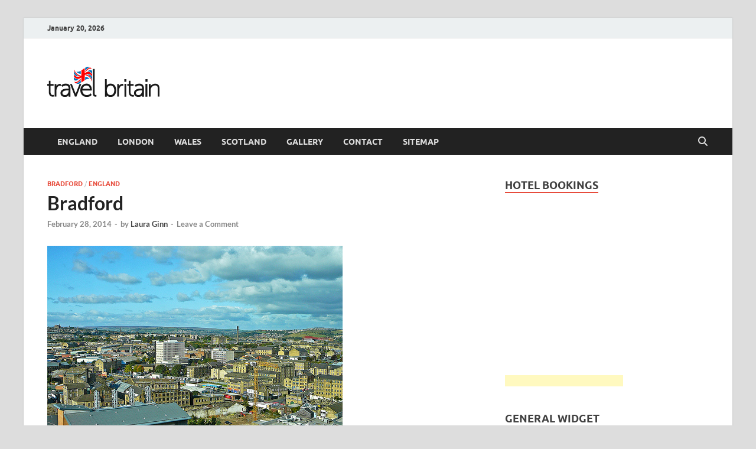

--- FILE ---
content_type: text/html; charset=UTF-8
request_url: https://www.travelbritain.com/bradford/
body_size: 17665
content:
<!DOCTYPE html>
<html lang="en-US">
<head>
<meta charset="UTF-8">
<meta name="viewport" content="width=device-width, initial-scale=1">
<link rel="profile" href="https://gmpg.org/xfn/11">

<title>Bradford  &#8211; Travel Britain &#8211; United Kingdom Travel Guide for England, Scotland, Wales, &amp; Ireland</title>
<meta name='robots' content='max-image-preview:large' />
	<style>img:is([sizes="auto" i], [sizes^="auto," i]) { contain-intrinsic-size: 3000px 1500px }</style>
	<link rel='dns-prefetch' href='//www.travelbritain.com' />
<link rel="alternate" type="application/rss+xml" title="Travel Britain - United Kingdom Travel Guide for England, Scotland, Wales, &amp; Ireland &raquo; Feed" href="https://www.travelbritain.com/feed/" />
<link rel="alternate" type="application/rss+xml" title="Travel Britain - United Kingdom Travel Guide for England, Scotland, Wales, &amp; Ireland &raquo; Comments Feed" href="https://www.travelbritain.com/comments/feed/" />
<link rel="alternate" type="application/rss+xml" title="Travel Britain - United Kingdom Travel Guide for England, Scotland, Wales, &amp; Ireland &raquo; Bradford Comments Feed" href="https://www.travelbritain.com/bradford/feed/" />
<script type="text/javascript">
/* <![CDATA[ */
window._wpemojiSettings = {"baseUrl":"https:\/\/s.w.org\/images\/core\/emoji\/16.0.1\/72x72\/","ext":".png","svgUrl":"https:\/\/s.w.org\/images\/core\/emoji\/16.0.1\/svg\/","svgExt":".svg","source":{"concatemoji":"https:\/\/www.travelbritain.com\/wp-includes\/js\/wp-emoji-release.min.js?ver=6.8.3"}};
/*! This file is auto-generated */
!function(s,n){var o,i,e;function c(e){try{var t={supportTests:e,timestamp:(new Date).valueOf()};sessionStorage.setItem(o,JSON.stringify(t))}catch(e){}}function p(e,t,n){e.clearRect(0,0,e.canvas.width,e.canvas.height),e.fillText(t,0,0);var t=new Uint32Array(e.getImageData(0,0,e.canvas.width,e.canvas.height).data),a=(e.clearRect(0,0,e.canvas.width,e.canvas.height),e.fillText(n,0,0),new Uint32Array(e.getImageData(0,0,e.canvas.width,e.canvas.height).data));return t.every(function(e,t){return e===a[t]})}function u(e,t){e.clearRect(0,0,e.canvas.width,e.canvas.height),e.fillText(t,0,0);for(var n=e.getImageData(16,16,1,1),a=0;a<n.data.length;a++)if(0!==n.data[a])return!1;return!0}function f(e,t,n,a){switch(t){case"flag":return n(e,"\ud83c\udff3\ufe0f\u200d\u26a7\ufe0f","\ud83c\udff3\ufe0f\u200b\u26a7\ufe0f")?!1:!n(e,"\ud83c\udde8\ud83c\uddf6","\ud83c\udde8\u200b\ud83c\uddf6")&&!n(e,"\ud83c\udff4\udb40\udc67\udb40\udc62\udb40\udc65\udb40\udc6e\udb40\udc67\udb40\udc7f","\ud83c\udff4\u200b\udb40\udc67\u200b\udb40\udc62\u200b\udb40\udc65\u200b\udb40\udc6e\u200b\udb40\udc67\u200b\udb40\udc7f");case"emoji":return!a(e,"\ud83e\udedf")}return!1}function g(e,t,n,a){var r="undefined"!=typeof WorkerGlobalScope&&self instanceof WorkerGlobalScope?new OffscreenCanvas(300,150):s.createElement("canvas"),o=r.getContext("2d",{willReadFrequently:!0}),i=(o.textBaseline="top",o.font="600 32px Arial",{});return e.forEach(function(e){i[e]=t(o,e,n,a)}),i}function t(e){var t=s.createElement("script");t.src=e,t.defer=!0,s.head.appendChild(t)}"undefined"!=typeof Promise&&(o="wpEmojiSettingsSupports",i=["flag","emoji"],n.supports={everything:!0,everythingExceptFlag:!0},e=new Promise(function(e){s.addEventListener("DOMContentLoaded",e,{once:!0})}),new Promise(function(t){var n=function(){try{var e=JSON.parse(sessionStorage.getItem(o));if("object"==typeof e&&"number"==typeof e.timestamp&&(new Date).valueOf()<e.timestamp+604800&&"object"==typeof e.supportTests)return e.supportTests}catch(e){}return null}();if(!n){if("undefined"!=typeof Worker&&"undefined"!=typeof OffscreenCanvas&&"undefined"!=typeof URL&&URL.createObjectURL&&"undefined"!=typeof Blob)try{var e="postMessage("+g.toString()+"("+[JSON.stringify(i),f.toString(),p.toString(),u.toString()].join(",")+"));",a=new Blob([e],{type:"text/javascript"}),r=new Worker(URL.createObjectURL(a),{name:"wpTestEmojiSupports"});return void(r.onmessage=function(e){c(n=e.data),r.terminate(),t(n)})}catch(e){}c(n=g(i,f,p,u))}t(n)}).then(function(e){for(var t in e)n.supports[t]=e[t],n.supports.everything=n.supports.everything&&n.supports[t],"flag"!==t&&(n.supports.everythingExceptFlag=n.supports.everythingExceptFlag&&n.supports[t]);n.supports.everythingExceptFlag=n.supports.everythingExceptFlag&&!n.supports.flag,n.DOMReady=!1,n.readyCallback=function(){n.DOMReady=!0}}).then(function(){return e}).then(function(){var e;n.supports.everything||(n.readyCallback(),(e=n.source||{}).concatemoji?t(e.concatemoji):e.wpemoji&&e.twemoji&&(t(e.twemoji),t(e.wpemoji)))}))}((window,document),window._wpemojiSettings);
/* ]]> */
</script>
<style id='wp-emoji-styles-inline-css' type='text/css'>

	img.wp-smiley, img.emoji {
		display: inline !important;
		border: none !important;
		box-shadow: none !important;
		height: 1em !important;
		width: 1em !important;
		margin: 0 0.07em !important;
		vertical-align: -0.1em !important;
		background: none !important;
		padding: 0 !important;
	}
</style>
<link rel='stylesheet' id='wp-block-library-css' href='https://www.travelbritain.com/wp-includes/css/dist/block-library/style.min.css?ver=6.8.3' type='text/css' media='all' />
<style id='wp-block-library-theme-inline-css' type='text/css'>
.wp-block-audio :where(figcaption){color:#555;font-size:13px;text-align:center}.is-dark-theme .wp-block-audio :where(figcaption){color:#ffffffa6}.wp-block-audio{margin:0 0 1em}.wp-block-code{border:1px solid #ccc;border-radius:4px;font-family:Menlo,Consolas,monaco,monospace;padding:.8em 1em}.wp-block-embed :where(figcaption){color:#555;font-size:13px;text-align:center}.is-dark-theme .wp-block-embed :where(figcaption){color:#ffffffa6}.wp-block-embed{margin:0 0 1em}.blocks-gallery-caption{color:#555;font-size:13px;text-align:center}.is-dark-theme .blocks-gallery-caption{color:#ffffffa6}:root :where(.wp-block-image figcaption){color:#555;font-size:13px;text-align:center}.is-dark-theme :root :where(.wp-block-image figcaption){color:#ffffffa6}.wp-block-image{margin:0 0 1em}.wp-block-pullquote{border-bottom:4px solid;border-top:4px solid;color:currentColor;margin-bottom:1.75em}.wp-block-pullquote cite,.wp-block-pullquote footer,.wp-block-pullquote__citation{color:currentColor;font-size:.8125em;font-style:normal;text-transform:uppercase}.wp-block-quote{border-left:.25em solid;margin:0 0 1.75em;padding-left:1em}.wp-block-quote cite,.wp-block-quote footer{color:currentColor;font-size:.8125em;font-style:normal;position:relative}.wp-block-quote:where(.has-text-align-right){border-left:none;border-right:.25em solid;padding-left:0;padding-right:1em}.wp-block-quote:where(.has-text-align-center){border:none;padding-left:0}.wp-block-quote.is-large,.wp-block-quote.is-style-large,.wp-block-quote:where(.is-style-plain){border:none}.wp-block-search .wp-block-search__label{font-weight:700}.wp-block-search__button{border:1px solid #ccc;padding:.375em .625em}:where(.wp-block-group.has-background){padding:1.25em 2.375em}.wp-block-separator.has-css-opacity{opacity:.4}.wp-block-separator{border:none;border-bottom:2px solid;margin-left:auto;margin-right:auto}.wp-block-separator.has-alpha-channel-opacity{opacity:1}.wp-block-separator:not(.is-style-wide):not(.is-style-dots){width:100px}.wp-block-separator.has-background:not(.is-style-dots){border-bottom:none;height:1px}.wp-block-separator.has-background:not(.is-style-wide):not(.is-style-dots){height:2px}.wp-block-table{margin:0 0 1em}.wp-block-table td,.wp-block-table th{word-break:normal}.wp-block-table :where(figcaption){color:#555;font-size:13px;text-align:center}.is-dark-theme .wp-block-table :where(figcaption){color:#ffffffa6}.wp-block-video :where(figcaption){color:#555;font-size:13px;text-align:center}.is-dark-theme .wp-block-video :where(figcaption){color:#ffffffa6}.wp-block-video{margin:0 0 1em}:root :where(.wp-block-template-part.has-background){margin-bottom:0;margin-top:0;padding:1.25em 2.375em}
</style>
<style id='classic-theme-styles-inline-css' type='text/css'>
/*! This file is auto-generated */
.wp-block-button__link{color:#fff;background-color:#32373c;border-radius:9999px;box-shadow:none;text-decoration:none;padding:calc(.667em + 2px) calc(1.333em + 2px);font-size:1.125em}.wp-block-file__button{background:#32373c;color:#fff;text-decoration:none}
</style>
<link rel='stylesheet' id='magnific-popup-css' href='https://www.travelbritain.com/wp-content/plugins/gutentor/assets/library/magnific-popup/magnific-popup.min.css?ver=1.8.0' type='text/css' media='all' />
<link rel='stylesheet' id='slick-css' href='https://www.travelbritain.com/wp-content/plugins/gutentor/assets/library/slick/slick.min.css?ver=1.8.1' type='text/css' media='all' />
<link rel='stylesheet' id='fontawesome-css' href='https://www.travelbritain.com/wp-content/plugins/gutentor/assets/library/fontawesome/css/all.min.css?ver=5.12.0' type='text/css' media='all' />
<link rel='stylesheet' id='wpness-grid-css' href='https://www.travelbritain.com/wp-content/plugins/gutentor/assets/library/wpness-grid/wpness-grid.css?ver=1.0.0' type='text/css' media='all' />
<link rel='stylesheet' id='animate-css' href='https://www.travelbritain.com/wp-content/plugins/gutentor/assets/library/animatecss/animate.min.css?ver=3.7.2' type='text/css' media='all' />
<link rel='stylesheet' id='wp-components-css' href='https://www.travelbritain.com/wp-includes/css/dist/components/style.min.css?ver=6.8.3' type='text/css' media='all' />
<link rel='stylesheet' id='wp-preferences-css' href='https://www.travelbritain.com/wp-includes/css/dist/preferences/style.min.css?ver=6.8.3' type='text/css' media='all' />
<link rel='stylesheet' id='wp-block-editor-css' href='https://www.travelbritain.com/wp-includes/css/dist/block-editor/style.min.css?ver=6.8.3' type='text/css' media='all' />
<link rel='stylesheet' id='wp-reusable-blocks-css' href='https://www.travelbritain.com/wp-includes/css/dist/reusable-blocks/style.min.css?ver=6.8.3' type='text/css' media='all' />
<link rel='stylesheet' id='wp-patterns-css' href='https://www.travelbritain.com/wp-includes/css/dist/patterns/style.min.css?ver=6.8.3' type='text/css' media='all' />
<link rel='stylesheet' id='wp-editor-css' href='https://www.travelbritain.com/wp-includes/css/dist/editor/style.min.css?ver=6.8.3' type='text/css' media='all' />
<link rel='stylesheet' id='gutentor-css' href='https://www.travelbritain.com/wp-content/plugins/gutentor/dist/blocks.style.build.css?ver=3.5.1' type='text/css' media='all' />
<style id='global-styles-inline-css' type='text/css'>
:root{--wp--preset--aspect-ratio--square: 1;--wp--preset--aspect-ratio--4-3: 4/3;--wp--preset--aspect-ratio--3-4: 3/4;--wp--preset--aspect-ratio--3-2: 3/2;--wp--preset--aspect-ratio--2-3: 2/3;--wp--preset--aspect-ratio--16-9: 16/9;--wp--preset--aspect-ratio--9-16: 9/16;--wp--preset--color--black: #000000;--wp--preset--color--cyan-bluish-gray: #abb8c3;--wp--preset--color--white: #ffffff;--wp--preset--color--pale-pink: #f78da7;--wp--preset--color--vivid-red: #cf2e2e;--wp--preset--color--luminous-vivid-orange: #ff6900;--wp--preset--color--luminous-vivid-amber: #fcb900;--wp--preset--color--light-green-cyan: #7bdcb5;--wp--preset--color--vivid-green-cyan: #00d084;--wp--preset--color--pale-cyan-blue: #8ed1fc;--wp--preset--color--vivid-cyan-blue: #0693e3;--wp--preset--color--vivid-purple: #9b51e0;--wp--preset--gradient--vivid-cyan-blue-to-vivid-purple: linear-gradient(135deg,rgba(6,147,227,1) 0%,rgb(155,81,224) 100%);--wp--preset--gradient--light-green-cyan-to-vivid-green-cyan: linear-gradient(135deg,rgb(122,220,180) 0%,rgb(0,208,130) 100%);--wp--preset--gradient--luminous-vivid-amber-to-luminous-vivid-orange: linear-gradient(135deg,rgba(252,185,0,1) 0%,rgba(255,105,0,1) 100%);--wp--preset--gradient--luminous-vivid-orange-to-vivid-red: linear-gradient(135deg,rgba(255,105,0,1) 0%,rgb(207,46,46) 100%);--wp--preset--gradient--very-light-gray-to-cyan-bluish-gray: linear-gradient(135deg,rgb(238,238,238) 0%,rgb(169,184,195) 100%);--wp--preset--gradient--cool-to-warm-spectrum: linear-gradient(135deg,rgb(74,234,220) 0%,rgb(151,120,209) 20%,rgb(207,42,186) 40%,rgb(238,44,130) 60%,rgb(251,105,98) 80%,rgb(254,248,76) 100%);--wp--preset--gradient--blush-light-purple: linear-gradient(135deg,rgb(255,206,236) 0%,rgb(152,150,240) 100%);--wp--preset--gradient--blush-bordeaux: linear-gradient(135deg,rgb(254,205,165) 0%,rgb(254,45,45) 50%,rgb(107,0,62) 100%);--wp--preset--gradient--luminous-dusk: linear-gradient(135deg,rgb(255,203,112) 0%,rgb(199,81,192) 50%,rgb(65,88,208) 100%);--wp--preset--gradient--pale-ocean: linear-gradient(135deg,rgb(255,245,203) 0%,rgb(182,227,212) 50%,rgb(51,167,181) 100%);--wp--preset--gradient--electric-grass: linear-gradient(135deg,rgb(202,248,128) 0%,rgb(113,206,126) 100%);--wp--preset--gradient--midnight: linear-gradient(135deg,rgb(2,3,129) 0%,rgb(40,116,252) 100%);--wp--preset--font-size--small: 13px;--wp--preset--font-size--medium: 20px;--wp--preset--font-size--large: 36px;--wp--preset--font-size--x-large: 42px;--wp--preset--spacing--20: 0.44rem;--wp--preset--spacing--30: 0.67rem;--wp--preset--spacing--40: 1rem;--wp--preset--spacing--50: 1.5rem;--wp--preset--spacing--60: 2.25rem;--wp--preset--spacing--70: 3.38rem;--wp--preset--spacing--80: 5.06rem;--wp--preset--shadow--natural: 6px 6px 9px rgba(0, 0, 0, 0.2);--wp--preset--shadow--deep: 12px 12px 50px rgba(0, 0, 0, 0.4);--wp--preset--shadow--sharp: 6px 6px 0px rgba(0, 0, 0, 0.2);--wp--preset--shadow--outlined: 6px 6px 0px -3px rgba(255, 255, 255, 1), 6px 6px rgba(0, 0, 0, 1);--wp--preset--shadow--crisp: 6px 6px 0px rgba(0, 0, 0, 1);}:where(.is-layout-flex){gap: 0.5em;}:where(.is-layout-grid){gap: 0.5em;}body .is-layout-flex{display: flex;}.is-layout-flex{flex-wrap: wrap;align-items: center;}.is-layout-flex > :is(*, div){margin: 0;}body .is-layout-grid{display: grid;}.is-layout-grid > :is(*, div){margin: 0;}:where(.wp-block-columns.is-layout-flex){gap: 2em;}:where(.wp-block-columns.is-layout-grid){gap: 2em;}:where(.wp-block-post-template.is-layout-flex){gap: 1.25em;}:where(.wp-block-post-template.is-layout-grid){gap: 1.25em;}.has-black-color{color: var(--wp--preset--color--black) !important;}.has-cyan-bluish-gray-color{color: var(--wp--preset--color--cyan-bluish-gray) !important;}.has-white-color{color: var(--wp--preset--color--white) !important;}.has-pale-pink-color{color: var(--wp--preset--color--pale-pink) !important;}.has-vivid-red-color{color: var(--wp--preset--color--vivid-red) !important;}.has-luminous-vivid-orange-color{color: var(--wp--preset--color--luminous-vivid-orange) !important;}.has-luminous-vivid-amber-color{color: var(--wp--preset--color--luminous-vivid-amber) !important;}.has-light-green-cyan-color{color: var(--wp--preset--color--light-green-cyan) !important;}.has-vivid-green-cyan-color{color: var(--wp--preset--color--vivid-green-cyan) !important;}.has-pale-cyan-blue-color{color: var(--wp--preset--color--pale-cyan-blue) !important;}.has-vivid-cyan-blue-color{color: var(--wp--preset--color--vivid-cyan-blue) !important;}.has-vivid-purple-color{color: var(--wp--preset--color--vivid-purple) !important;}.has-black-background-color{background-color: var(--wp--preset--color--black) !important;}.has-cyan-bluish-gray-background-color{background-color: var(--wp--preset--color--cyan-bluish-gray) !important;}.has-white-background-color{background-color: var(--wp--preset--color--white) !important;}.has-pale-pink-background-color{background-color: var(--wp--preset--color--pale-pink) !important;}.has-vivid-red-background-color{background-color: var(--wp--preset--color--vivid-red) !important;}.has-luminous-vivid-orange-background-color{background-color: var(--wp--preset--color--luminous-vivid-orange) !important;}.has-luminous-vivid-amber-background-color{background-color: var(--wp--preset--color--luminous-vivid-amber) !important;}.has-light-green-cyan-background-color{background-color: var(--wp--preset--color--light-green-cyan) !important;}.has-vivid-green-cyan-background-color{background-color: var(--wp--preset--color--vivid-green-cyan) !important;}.has-pale-cyan-blue-background-color{background-color: var(--wp--preset--color--pale-cyan-blue) !important;}.has-vivid-cyan-blue-background-color{background-color: var(--wp--preset--color--vivid-cyan-blue) !important;}.has-vivid-purple-background-color{background-color: var(--wp--preset--color--vivid-purple) !important;}.has-black-border-color{border-color: var(--wp--preset--color--black) !important;}.has-cyan-bluish-gray-border-color{border-color: var(--wp--preset--color--cyan-bluish-gray) !important;}.has-white-border-color{border-color: var(--wp--preset--color--white) !important;}.has-pale-pink-border-color{border-color: var(--wp--preset--color--pale-pink) !important;}.has-vivid-red-border-color{border-color: var(--wp--preset--color--vivid-red) !important;}.has-luminous-vivid-orange-border-color{border-color: var(--wp--preset--color--luminous-vivid-orange) !important;}.has-luminous-vivid-amber-border-color{border-color: var(--wp--preset--color--luminous-vivid-amber) !important;}.has-light-green-cyan-border-color{border-color: var(--wp--preset--color--light-green-cyan) !important;}.has-vivid-green-cyan-border-color{border-color: var(--wp--preset--color--vivid-green-cyan) !important;}.has-pale-cyan-blue-border-color{border-color: var(--wp--preset--color--pale-cyan-blue) !important;}.has-vivid-cyan-blue-border-color{border-color: var(--wp--preset--color--vivid-cyan-blue) !important;}.has-vivid-purple-border-color{border-color: var(--wp--preset--color--vivid-purple) !important;}.has-vivid-cyan-blue-to-vivid-purple-gradient-background{background: var(--wp--preset--gradient--vivid-cyan-blue-to-vivid-purple) !important;}.has-light-green-cyan-to-vivid-green-cyan-gradient-background{background: var(--wp--preset--gradient--light-green-cyan-to-vivid-green-cyan) !important;}.has-luminous-vivid-amber-to-luminous-vivid-orange-gradient-background{background: var(--wp--preset--gradient--luminous-vivid-amber-to-luminous-vivid-orange) !important;}.has-luminous-vivid-orange-to-vivid-red-gradient-background{background: var(--wp--preset--gradient--luminous-vivid-orange-to-vivid-red) !important;}.has-very-light-gray-to-cyan-bluish-gray-gradient-background{background: var(--wp--preset--gradient--very-light-gray-to-cyan-bluish-gray) !important;}.has-cool-to-warm-spectrum-gradient-background{background: var(--wp--preset--gradient--cool-to-warm-spectrum) !important;}.has-blush-light-purple-gradient-background{background: var(--wp--preset--gradient--blush-light-purple) !important;}.has-blush-bordeaux-gradient-background{background: var(--wp--preset--gradient--blush-bordeaux) !important;}.has-luminous-dusk-gradient-background{background: var(--wp--preset--gradient--luminous-dusk) !important;}.has-pale-ocean-gradient-background{background: var(--wp--preset--gradient--pale-ocean) !important;}.has-electric-grass-gradient-background{background: var(--wp--preset--gradient--electric-grass) !important;}.has-midnight-gradient-background{background: var(--wp--preset--gradient--midnight) !important;}.has-small-font-size{font-size: var(--wp--preset--font-size--small) !important;}.has-medium-font-size{font-size: var(--wp--preset--font-size--medium) !important;}.has-large-font-size{font-size: var(--wp--preset--font-size--large) !important;}.has-x-large-font-size{font-size: var(--wp--preset--font-size--x-large) !important;}
:where(.wp-block-post-template.is-layout-flex){gap: 1.25em;}:where(.wp-block-post-template.is-layout-grid){gap: 1.25em;}
:where(.wp-block-columns.is-layout-flex){gap: 2em;}:where(.wp-block-columns.is-layout-grid){gap: 2em;}
:root :where(.wp-block-pullquote){font-size: 1.5em;line-height: 1.6;}
</style>
<link rel='stylesheet' id='hitmag-fonts-css' href='https://www.travelbritain.com/wp-content/themes/hitmag/css/fonts.css' type='text/css' media='all' />
<link rel='stylesheet' id='hitmag-font-awesome-css' href='https://www.travelbritain.com/wp-content/themes/hitmag/css/all.min.css?ver=6.5.1' type='text/css' media='all' />
<link rel='stylesheet' id='hitmag-style-css' href='https://www.travelbritain.com/wp-content/themes/hitmag/style.css?ver=1.4.3' type='text/css' media='all' />
<link rel='stylesheet' id='jquery-magnific-popup-css' href='https://www.travelbritain.com/wp-content/themes/hitmag/css/magnific-popup.css?ver=6.8.3' type='text/css' media='all' />
<script type="text/javascript" src="https://www.travelbritain.com/wp-includes/js/jquery/jquery.min.js?ver=3.7.1" id="jquery-core-js"></script>
<script type="text/javascript" src="https://www.travelbritain.com/wp-includes/js/jquery/jquery-migrate.min.js?ver=3.4.1" id="jquery-migrate-js"></script>
<!--[if lt IE 9]>
<script type="text/javascript" src="https://www.travelbritain.com/wp-content/themes/hitmag/js/html5shiv.min.js?ver=6.8.3" id="html5shiv-js"></script>
<![endif]-->
<link rel="https://api.w.org/" href="https://www.travelbritain.com/wp-json/" /><link rel="alternate" title="JSON" type="application/json" href="https://www.travelbritain.com/wp-json/wp/v2/posts/6347" /><link rel="EditURI" type="application/rsd+xml" title="RSD" href="https://www.travelbritain.com/xmlrpc.php?rsd" />
<meta name="generator" content="WordPress 6.8.3" />
<link rel="canonical" href="https://www.travelbritain.com/bradford/" />
<link rel='shortlink' href='https://www.travelbritain.com/?p=6347' />
<link rel="alternate" title="oEmbed (JSON)" type="application/json+oembed" href="https://www.travelbritain.com/wp-json/oembed/1.0/embed?url=https%3A%2F%2Fwww.travelbritain.com%2Fbradford%2F" />
<link rel="alternate" title="oEmbed (XML)" type="text/xml+oembed" href="https://www.travelbritain.com/wp-json/oembed/1.0/embed?url=https%3A%2F%2Fwww.travelbritain.com%2Fbradford%2F&#038;format=xml" />
		<style type="text/css">
			
			button,
			input[type="button"],
			input[type="reset"],
			input[type="submit"] {
				background: #E74C3C;
			}

            .th-readmore {
                background: #E74C3C;
            }           

            a:hover {
                color: #E74C3C;
            } 

            .main-navigation a:hover {
                background-color: #E74C3C;
            }

            .main-navigation .current_page_item > a,
            .main-navigation .current-menu-item > a,
            .main-navigation .current_page_ancestor > a,
            .main-navigation .current-menu-ancestor > a {
                background-color: #E74C3C;
            }

            #main-nav-button:hover {
                background-color: #E74C3C;
            }

            .post-navigation .post-title:hover {
                color: #E74C3C;
            }

            .top-navigation a:hover {
                color: #E74C3C;
            }

            .top-navigation ul ul a:hover {
                background: #E74C3C;
            }

            #top-nav-button:hover {
                color: #E74C3C;
            }

            .responsive-mainnav li a:hover,
            .responsive-topnav li a:hover {
                background: #E74C3C;
            }

            #hm-search-form .search-form .search-submit {
                background-color: #E74C3C;
            }

            .nav-links .current {
                background: #E74C3C;
            }

            .is-style-hitmag-widget-title,
            .elementor-widget-container h5,
            .widgettitle,
            .widget-title {
                border-bottom: 2px solid #E74C3C;
            }

            .footer-widget-title {
                border-bottom: 2px solid #E74C3C;
            }

            .widget-area a:hover {
                color: #E74C3C;
            }

            .footer-widget-area .widget a:hover {
                color: #E74C3C;
            }

            .site-info a:hover {
                color: #E74C3C;
            }

            .wp-block-search .wp-block-search__button,
            .search-form .search-submit {
                background: #E74C3C;
            }

            .hmb-entry-title a:hover {
                color: #E74C3C;
            }

            .hmb-entry-meta a:hover,
            .hms-meta a:hover {
                color: #E74C3C;
            }

            .hms-title a:hover {
                color: #E74C3C;
            }

            .hmw-grid-post .post-title a:hover {
                color: #E74C3C;
            }

            .footer-widget-area .hmw-grid-post .post-title a:hover,
            .footer-widget-area .hmb-entry-title a:hover,
            .footer-widget-area .hms-title a:hover {
                color: #E74C3C;
            }

            .hm-tabs-wdt .ui-state-active {
                border-bottom: 2px solid #E74C3C;
            }

            a.hm-viewall {
                background: #E74C3C;
            }

            #hitmag-tags a,
            .widget_tag_cloud .tagcloud a {
                background: #E74C3C;
            }

            .site-title a {
                color: #E74C3C;
            }

            .hitmag-post .entry-title a:hover {
                color: #E74C3C;
            }

            .hitmag-post .entry-meta a:hover {
                color: #E74C3C;
            }

            .cat-links a {
                color: #E74C3C;
            }

            .hitmag-single .entry-meta a:hover {
                color: #E74C3C;
            }

            .hitmag-single .author a:hover {
                color: #E74C3C;
            }

            .hm-author-content .author-posts-link {
                color: #E74C3C;
            }

            .hm-tags-links a:hover {
                background: #E74C3C;
            }

            .hm-tagged {
                background: #E74C3C;
            }

            .hm-edit-link a.post-edit-link {
                background: #E74C3C;
            }

            .arc-page-title {
                border-bottom: 2px solid #E74C3C;
            }

            .srch-page-title {
                border-bottom: 2px solid #E74C3C;
            }

            .hm-slider-details .cat-links {
                background: #E74C3C;
            }

            .hm-rel-post .post-title a:hover {
                color: #E74C3C;
            }

            .comment-author a {
                color: #E74C3C;
            }

            .comment-metadata a:hover,
            .comment-metadata a:focus,
            .pingback .comment-edit-link:hover,
            .pingback .comment-edit-link:focus {
                color: #E74C3C;
            }

            .comment-reply-link:hover,
            .comment-reply-link:focus {
                background: #E74C3C;
            }

            .required {
                color: #E74C3C;
            }

            blockquote {
                border-left: 3px solid #E74C3C;
            }

            .comment-reply-title small a:before {
                color: #E74C3C;
            }
            
            .woocommerce ul.products li.product h3:hover,
            .woocommerce-widget-area ul li a:hover,
            .woocommerce-loop-product__title:hover {
                color: #E74C3C;
            }

            .woocommerce-product-search input[type="submit"],
            .woocommerce #respond input#submit, 
            .woocommerce a.button, 
            .woocommerce button.button, 
            .woocommerce input.button,
            .woocommerce nav.woocommerce-pagination ul li a:focus,
            .woocommerce nav.woocommerce-pagination ul li a:hover,
            .woocommerce nav.woocommerce-pagination ul li span.current,
            .woocommerce span.onsale,
            .woocommerce-widget-area .widget-title,
            .woocommerce #respond input#submit.alt,
            .woocommerce a.button.alt,
            .woocommerce button.button.alt,
            .woocommerce input.button.alt {
                background: #E74C3C;
            }
            
            .wp-block-quote,
            .wp-block-quote:not(.is-large):not(.is-style-large) {
                border-left: 3px solid #E74C3C;
            }		</style>
	<link rel="pingback" href="https://www.travelbritain.com/xmlrpc.php">	<style type="text/css">

			.site-title a,
		.site-description {
			position: absolute;
			clip: rect(1px, 1px, 1px, 1px);
		}

	
	</style>
	<style id="kirki-inline-styles"></style></head>

<body class="wp-singular post-template-default single single-post postid-6347 single-format-standard wp-custom-logo wp-embed-responsive wp-theme-hitmag gutentor-active group-blog th-right-sidebar">



<div id="page" class="site hitmag-wrapper">
	<a class="skip-link screen-reader-text" href="#content">Skip to content</a>

	
	<header id="masthead" class="site-header" role="banner">

		
			
			<div class="hm-top-bar">
				<div class="hm-container">
					
											<div class="hm-date">January 20, 2026</div>
					
					
					
				</div><!-- .hm-container -->
			</div><!-- .hm-top-bar -->

		
		
		<div class="header-main-area ">
			<div class="hm-container">
			<div class="site-branding">
				<div class="site-branding-content">
					<div class="hm-logo">
						<a href="https://www.travelbritain.com/" class="custom-logo-link" rel="home"><img width="190" height="90" src="https://www.travelbritain.com/wp-content/uploads/2015/10/logo1.png" class="custom-logo" alt="Travel Britain &#8211; United Kingdom Travel Guide for England, Scotland, Wales, &amp; Ireland" decoding="async" /></a>					</div><!-- .hm-logo -->

					<div class="hm-site-title">
													<p class="site-title"><a href="https://www.travelbritain.com/" rel="home">Travel Britain &#8211; United Kingdom Travel Guide for England, Scotland, Wales, &amp; Ireland</a></p>
											</div><!-- .hm-site-title -->
				</div><!-- .site-branding-content -->
			</div><!-- .site-branding -->

			
						</div><!-- .hm-container -->
		</div><!-- .header-main-area -->

		
		<div class="hm-nav-container">
			<nav id="site-navigation" class="main-navigation" role="navigation">
				<div class="hm-container">
					<div class="menu-main-container"><ul id="primary-menu" class="menu"><li id="menu-item-5002" class="menu-item menu-item-type-post_type menu-item-object-page menu-item-5002"><a href="https://www.travelbritain.com/england/">England</a></li>
<li id="menu-item-5003" class="menu-item menu-item-type-post_type menu-item-object-page menu-item-5003"><a href="https://www.travelbritain.com/london/">London</a></li>
<li id="menu-item-5004" class="menu-item menu-item-type-post_type menu-item-object-page menu-item-5004"><a href="https://www.travelbritain.com/wales/">Wales</a></li>
<li id="menu-item-5005" class="menu-item menu-item-type-post_type menu-item-object-page menu-item-5005"><a href="https://www.travelbritain.com/scotland/">Scotland</a></li>
<li id="menu-item-5340" class="menu-item menu-item-type-post_type menu-item-object-page menu-item-5340"><a href="https://www.travelbritain.com/gallery/">Gallery</a></li>
<li id="menu-item-5023" class="menu-item menu-item-type-post_type menu-item-object-page menu-item-5023"><a href="https://www.travelbritain.com/contact/">Contact</a></li>
<li id="menu-item-5027" class="menu-item menu-item-type-post_type menu-item-object-page menu-item-5027"><a href="https://www.travelbritain.com/sitemap/">Sitemap</a></li>
</ul></div>					
											<button class="hm-search-button-icon" aria-label="Open search"></button>
						<div class="hm-search-box-container">
							<div class="hm-search-box">
								<form role="search" method="get" class="search-form" action="https://www.travelbritain.com/">
				<label>
					<span class="screen-reader-text">Search for:</span>
					<input type="search" class="search-field" placeholder="Search &hellip;" value="" name="s" />
				</label>
				<input type="submit" class="search-submit" value="Search" />
			</form>							</div><!-- th-search-box -->
						</div><!-- .th-search-box-container -->
									</div><!-- .hm-container -->
			</nav><!-- #site-navigation -->
			<div class="hm-nwrap">
								<a href="#" class="navbutton" id="main-nav-button">
					<span class="main-nav-btn-lbl">Main Menu</span>				</a>
			</div>
			<div class="responsive-mainnav"></div>
		</div><!-- .hm-nav-container -->

		
	</header><!-- #masthead -->

	
	<div id="content" class="site-content">
		<div class="hm-container">
	
	<div id="primary" class="content-area">
		<main id="main" class="site-main" role="main">

		
<article id="post-6347" class="hitmag-single post-6347 post type-post status-publish format-standard has-post-thumbnail hentry category-bradford category-england tag-bradford tag-england tag-yorkshire">

		
	
	<header class="entry-header">
		<div class="cat-links"><a href="https://www.travelbritain.com/category/bradford/" rel="category tag">Bradford</a> / <a href="https://www.travelbritain.com/category/england/" rel="category tag">England</a></div><h1 class="entry-title">Bradford</h1>		<div class="entry-meta">
			<span class="posted-on"><a href="https://www.travelbritain.com/bradford/" rel="bookmark"><time class="entry-date published" datetime="2014-02-28T09:00:01+00:00">February 28, 2014</time><time class="updated" datetime="2014-06-12T15:20:07+00:00">June 12, 2014</time></a></span><span class="meta-sep"> - </span><span class="byline"> by <span class="author vcard"><a class="url fn n" href="https://www.travelbritain.com/author/laura/">Laura Ginn</a></span></span><span class="meta-sep"> - </span><span class="comments-link"><a href="https://www.travelbritain.com/bradford/#respond">Leave a Comment</a></span>		</div><!-- .entry-meta -->
		
	</header><!-- .entry-header -->
	
	<a class="image-link" href="https://www.travelbritain.com/wp-content/uploads/2014/02/Bradford.jpg"><img width="500" height="366" src="https://www.travelbritain.com/wp-content/uploads/2014/02/Bradford.jpg" class="attachment-hitmag-featured size-hitmag-featured wp-post-image" alt="" decoding="async" fetchpriority="high" srcset="https://www.travelbritain.com/wp-content/uploads/2014/02/Bradford.jpg 500w, https://www.travelbritain.com/wp-content/uploads/2014/02/Bradford-300x220.jpg 300w" sizes="(max-width: 500px) 100vw, 500px" /></a>
	
	<div class="entry-content">
		<!--Ad Injection:top--><script async src="//pagead2.googlesyndication.com/pagead/js/adsbygoogle.js"></script>
<!-- TravelBritain 336 x 280 -->
<ins class="adsbygoogle"
     style="display:inline-block;width:336px;height:280px"
     data-ad-client="ca-pub-7280567760183148"
     data-ad-slot="3447180344"></ins>
<script>
(adsbygoogle = window.adsbygoogle || []).push({});
</script><p>Bradford is a large, multi-cultural city in West Yorkshire, adjacent to Leeds and nestled at the foot of the Pennines. Despite its industrial heritage, Bradford has award winning museums, many examples of fine 19<sup>th</sup> century architecture, and plenty of great things to see and do. Thanks to the success of the wool trade, the city of Bradford expanded massively in the 19<sup>th</sup> century and people came from all over to work there. Today, many of the old mills and Victorian buildings have been restored and put to a different use as the city diversifies in the wake of a decline in traditional manufacturing industries. The modern population of Bradford is just as ethnically diverse as it was 100 years ago. There are many immigrant communities from Eastern Europe and south Asia living in Bradford, so you will have a wealth of fantastic restaurants to choose from. Indeed, there are some fantastic curry houses in the city if you enjoy a nice, hot curry eaten the traditional way with chapattis instead of cutlery.</p><!--Ad Injection:random--><script async src="//pagead2.googlesyndication.com/pagead/js/adsbygoogle.js"></script>
<!-- TravelBritain 336 x 280 -->
<ins class="adsbygoogle"
     style="display:inline-block;width:336px;height:280px"
     data-ad-client="ca-pub-7280567760183148"
     data-ad-slot="3447180344"></ins>
<script>
(adsbygoogle = window.adsbygoogle || []).push({});
</script>
<figure id="attachment_6437" aria-describedby="caption-attachment-6437" style="width: 500px" class="wp-caption aligncenter"><a href="https://www.flickr.com/photos/atoach/2927690426/sizes/m/"><img decoding="async" class="size-full wp-image-6437" src="https://www.travelbritain.com/wp-content/uploads/2014/02/Bradford.jpg" alt="Photo by Tim Green" width="500" height="366" srcset="https://www.travelbritain.com/wp-content/uploads/2014/02/Bradford.jpg 500w, https://www.travelbritain.com/wp-content/uploads/2014/02/Bradford-300x220.jpg 300w" sizes="(max-width: 500px) 100vw, 500px" /></a><figcaption id="caption-attachment-6437" class="wp-caption-text">Photo by Tim Green</figcaption></figure>
<h2>Things to See and Do</h2>
<p>If you love film, Bradford is the place to be. It is the first UNESCO city of film and the city has strong roots in the film and TV industry—several major films were made in Bradford, including Billy Elliott and Room at the Top. The IMAX is the place to go if you want to watch a film on an absolutely enormous screen, but don&#8217;t forget to visit the National Media Museum to learn more about the world of film, photography and animation; it&#8217;s also free! Bradford Cathedral is another important landmark in the city—it’s a beautiful building and contains a number of interesting features, including stained glass designed by William Morris. Another important place you really must see if you come to Bradford is Saltaire, a former Victorian industrial village that has been designated a UNESCO World Heritage Site. There is a museum there dedicated to the work of local artist, David Hockney.</p><!--Ad Injection:random--><script async src="//pagead2.googlesyndication.com/pagead/js/adsbygoogle.js"></script>
<!-- TravelBritain 336 x 280 -->
<ins class="adsbygoogle"
     style="display:inline-block;width:336px;height:280px"
     data-ad-client="ca-pub-7280567760183148"
     data-ad-slot="3447180344"></ins>
<script>
(adsbygoogle = window.adsbygoogle || []).push({});
</script>
<h2>Places to Visit</h2>
<p>There are loads of interesting places to visit in Bradford. The IMAX and Saltaire are two of the most popular, but Bradford also has many other great museums and attractions, both in and out of the city centre. The Bradford Industrial Museum has lots of permanent exhibits that tell the story of the city&#8217;s industrial heritage. Bolling Hall will be of interest if you want to delve a bit deeper into Bradford&#8217;s past. The hall was a Royalist stronghold during the English Civil War and it even has a ghost in residence if you are lucky enough to spot her! The Peace Museum offers something a bit different—it&#8217;s dedicated to conflict resolution and all things non-violent, which makes a welcome change. If you are interested in architecture, head for Little Germany. It is a fascinating part of the city and there are a staggering 55 listed buildings in this part of the city. And once you have seen everything of interest in the city, head out into the moors and explore Bronte Country: nearby Haworth is the birthplace of the famous Bronte sisters.</p>
	</div><!-- .entry-content -->

	
	<footer class="entry-footer">
		<span class="hm-tags-links"><span class="hm-tagged">Tagged</span><a href="https://www.travelbritain.com/tag/bradford/" rel="tag">Bradford</a><a href="https://www.travelbritain.com/tag/england/" rel="tag">England</a><a href="https://www.travelbritain.com/tag/yorkshire/" rel="tag">Yorkshire</a></span>	</footer><!-- .entry-footer -->

	
</article><!-- #post-## -->
    <div class="hm-related-posts">
    
    <div class="wt-container">
        <h4 class="widget-title">Related Posts</h4>
    </div>

    <div class="hmrp-container">

        
    </div>
    </div>

    
	<nav class="navigation post-navigation" aria-label="Posts">
		<h2 class="screen-reader-text">Post navigation</h2>
		<div class="nav-links"><div class="nav-previous"><a href="https://www.travelbritain.com/helmsley/" rel="prev"><span class="meta-nav" aria-hidden="true">Previous Article</span> <span class="post-title">Helmsley</span></a></div><div class="nav-next"><a href="https://www.travelbritain.com/carrickfergus/" rel="next"><span class="meta-nav" aria-hidden="true">Next Article</span> <span class="post-title">Carrickfergus</span></a></div></div>
	</nav><div class="hm-authorbox">

    <div class="hm-author-img">
        <img alt='' src='https://secure.gravatar.com/avatar/434f55f9d0dd34c4115a8931c2e0c16abce713bd7fe12c51bea8a68fa2d986b1?s=100&#038;d=mm&#038;r=g' srcset='https://secure.gravatar.com/avatar/434f55f9d0dd34c4115a8931c2e0c16abce713bd7fe12c51bea8a68fa2d986b1?s=200&#038;d=mm&#038;r=g 2x' class='avatar avatar-100 photo' height='100' width='100' decoding='async'/>    </div>

    <div class="hm-author-content">
        <h4 class="author-name">About Laura Ginn</h4>
        <p class="author-description"></p>
        <a class="author-posts-link" href="https://www.travelbritain.com/author/laura/" title="Laura Ginn">
            View all posts by Laura Ginn &rarr;        </a>
    </div>

</div>
<div id="comments" class="comments-area">

		<div id="respond" class="comment-respond">
		<h3 id="reply-title" class="comment-reply-title">Leave a Reply <small><a rel="nofollow" id="cancel-comment-reply-link" href="/bradford/#respond" style="display:none;">Cancel reply</a></small></h3><form action="https://www.travelbritain.com/wp-comments-post.php" method="post" id="commentform" class="comment-form"><p class="comment-notes"><span id="email-notes">Your email address will not be published.</span> <span class="required-field-message">Required fields are marked <span class="required">*</span></span></p><p class="comment-form-comment"><label for="comment">Comment <span class="required">*</span></label> <textarea autocomplete="new-password"  id="c08a1a06c7"  name="c08a1a06c7"   cols="45" rows="8" maxlength="65525" required></textarea><textarea id="comment" aria-label="hp-comment" aria-hidden="true" name="comment" autocomplete="new-password" style="padding:0 !important;clip:rect(1px, 1px, 1px, 1px) !important;position:absolute !important;white-space:nowrap !important;height:1px !important;width:1px !important;overflow:hidden !important;" tabindex="-1"></textarea><script data-noptimize>document.getElementById("comment").setAttribute( "id", "ae969bd360dcfbc83b9116b2f171c301" );document.getElementById("c08a1a06c7").setAttribute( "id", "comment" );</script></p><p class="comment-form-author"><label for="author">Name <span class="required">*</span></label> <input id="author" name="author" type="text" value="" size="30" maxlength="245" autocomplete="name" required /></p>
<p class="comment-form-email"><label for="email">Email <span class="required">*</span></label> <input id="email" name="email" type="email" value="" size="30" maxlength="100" aria-describedby="email-notes" autocomplete="email" required /></p>
<p class="comment-form-url"><label for="url">Website</label> <input id="url" name="url" type="url" value="" size="30" maxlength="200" autocomplete="url" /></p>
<p class="aiowps-captcha"><label for="aiowps-captcha-answer">Please enter an answer in digits:</label><div class="aiowps-captcha-equation"><strong>eleven &#43; nineteen = <input type="hidden" name="aiowps-captcha-string-info" id="aiowps-captcha-string-info" value="f1vtf76eze" /><input type="hidden" name="aiowps-captcha-temp-string" id="aiowps-captcha-temp-string" value="1768901077" /><input type="text" size="2" id="aiowps-captcha-answer" name="aiowps-captcha-answer" value="" autocomplete="off" /></strong></div></p><p class="form-submit"><input name="submit" type="submit" id="submit" class="submit" value="Post Comment" /> <input type='hidden' name='comment_post_ID' value='6347' id='comment_post_ID' />
<input type='hidden' name='comment_parent' id='comment_parent' value='0' />
</p></form>	</div><!-- #respond -->
	
</div><!-- #comments -->

		</main><!-- #main -->
	</div><!-- #primary -->


<aside id="secondary" class="widget-area" role="complementary">

	
	<section id="custom_html-2" class="widget_text widget widget_custom_html"><h4 class="widget-title">Hotel Bookings</h4><div class="textwidget custom-html-widget"><ins class="bookingaff" data-aid="885101" data-target_aid="341716" data-prod="nsb" data-width="200" data-height="300">
    <!-- Anything inside will go away once widget is loaded. -->
    <a href="//www.booking.com?aid=341716">Booking.com</a>
</ins>
<script type="text/javascript">
    (function(d, sc, u) {
      var s = d.createElement(sc), p = d.getElementsByTagName(sc)[0];
      s.type = 'text/javascript';
      s.async = true;
      s.src = u + '?v=' + (+new Date());
      p.parentNode.insertBefore(s,p);
      })(document, 'script', '//aff.bstatic.com/static/affiliate_base/js/flexiproduct.js');
</script></div></section><section id="custom_html-3" class="widget_text widget widget_custom_html"><h4 class="widget-title">GENERAL WIDGET</h4><div class="textwidget custom-html-widget"><ul><li><a href="https://www.awin1.com/awclick.php?mid=2197&id=102884" target="_blank">Cheap Bus Tickets</a></li>
  <li><a href="#">Book a Short Break</a></li>
  <li><a href="https://www.awin1.com/awclick.php?mid=2393&id=102884" target="_blank">English Country Cottages</a></li></ul></div></section><section id="custom_html-4" class="widget_text widget widget_custom_html"><div class="textwidget custom-html-widget">                                    <!--START MERCHANT:merchant name National Express from affiliatewindow.com.-->
                                            <a href="https://www.awin1.com/cread.php?s=207532&v=2197&q=106991&r=102884"><img src="https://www.awin1.com/cshow.php?s=207532&v=2197&q=106991&r=102884" 
                        border="0"></a>
                                            <!--END MERCHANT:merchant name National Express from affiliatewindow.com--></div></section><section id="categories-2" class="widget widget_categories"><h4 class="widget-title">Catogories</h4><form action="https://www.travelbritain.com" method="get"><label class="screen-reader-text" for="cat">Catogories</label><select  name='cat' id='cat' class='postform'>
	<option value='-1'>Select Category</option>
	<option class="level-0" value="14">Aberdeen</option>
	<option class="level-0" value="124">Aberystwyth</option>
	<option class="level-0" value="543">Achiltibuie</option>
	<option class="level-0" value="107">Alnwick</option>
	<option class="level-0" value="62">Anglesey</option>
	<option class="level-0" value="111">Arbroath</option>
	<option class="level-0" value="57">Armagh</option>
	<option class="level-0" value="201">Auchterarder</option>
	<option class="level-0" value="220">Aviemore</option>
	<option class="level-0" value="89">Ayr</option>
	<option class="level-0" value="236">Bakewell</option>
	<option class="level-0" value="141">Bamburgh</option>
	<option class="level-0" value="522">Banff</option>
	<option class="level-0" value="36">Bangor</option>
	<option class="level-0" value="72">Bangor Northern Ireland</option>
	<option class="level-0" value="260">Barnet</option>
	<option class="level-0" value="530">Barnsley</option>
	<option class="level-0" value="225">Basingstoke</option>
	<option class="level-0" value="60">Bath</option>
	<option class="level-0" value="206">Bearsden</option>
	<option class="level-0" value="276">Beaumaris</option>
	<option class="level-0" value="516">Bedford</option>
	<option class="level-0" value="690">Bedfordshire</option>
	<option class="level-0" value="47">Belfast</option>
	<option class="level-0" value="693">Berkshire</option>
	<option class="level-0" value="84">Berwick Upon Tweed</option>
	<option class="level-0" value="514">Beverley</option>
	<option class="level-0" value="170">Biggar</option>
	<option class="level-0" value="706">Birmingham</option>
	<option class="level-0" value="88">Blackpool</option>
	<option class="level-0" value="125">Bodmin</option>
	<option class="level-0" value="538">Bognor Regis</option>
	<option class="level-0" value="678">Bolton</option>
	<option class="level-0" value="160">Boscombe</option>
	<option class="level-0" value="92">Bournemouth</option>
	<option class="level-0" value="243">Bradford</option>
	<option class="level-0" value="214">Brechin</option>
	<option class="level-0" value="174">Brecon Beacons</option>
	<option class="level-0" value="94">Bridlington</option>
	<option class="level-0" value="79">Brighton</option>
	<option class="level-0" value="238">Bristol</option>
	<option class="level-0" value="742">Buckinghamshire</option>
	<option class="level-0" value="263">Buxton</option>
	<option class="level-0" value="130">Caerleon</option>
	<option class="level-0" value="70">Caernarfon</option>
	<option class="level-0" value="230">Cambridge</option>
	<option class="level-0" value="682">Cambridgeshire</option>
	<option class="level-0" value="129">Canterbury</option>
	<option class="level-0" value="37">Cardiff</option>
	<option class="level-0" value="205">Carlisle</option>
	<option class="level-0" value="244">Carrickfergus</option>
	<option class="level-0" value="164">Chelmsford</option>
	<option class="level-0" value="261">Cheltenham</option>
	<option class="level-0" value="629">Cheshire</option>
	<option class="level-0" value="221">Chester</option>
	<option class="level-0" value="172">Cleethorpes</option>
	<option class="level-0" value="156">Coatbridge</option>
	<option class="level-0" value="67">Coleraine</option>
	<option class="level-0" value="245">Colwyn Bay</option>
	<option class="level-0" value="86">Cookstown</option>
	<option class="level-0" value="126">Cornwall</option>
	<option class="level-0" value="127">Coventry</option>
	<option class="level-0" value="202">Cowes</option>
	<option class="level-0" value="295">Crail</option>
	<option class="level-0" value="182">Crieff</option>
	<option class="level-0" value="212">Culross</option>
	<option class="level-0" value="686">Cumbria</option>
	<option class="level-0" value="215">Dartmoor</option>
	<option class="level-0" value="191">Dartmouth</option>
	<option class="level-0" value="187">Dawlish</option>
	<option class="level-0" value="139">Derby</option>
	<option class="level-0" value="713">Derbyshire</option>
	<option class="level-0" value="50">Derry</option>
	<option class="level-0" value="644">Devon</option>
	<option class="level-0" value="257">Dewsbury</option>
	<option class="level-0" value="198">Dorchester</option>
	<option class="level-0" value="229">Dornoch</option>
	<option class="level-0" value="131">Dorset</option>
	<option class="level-0" value="93">Drumnadrochit</option>
	<option class="level-0" value="179">Dumfries</option>
	<option class="level-0" value="149">Dunbar</option>
	<option class="level-0" value="109">Dunblane</option>
	<option class="level-0" value="16">Dundee</option>
	<option class="level-0" value="145">Dunfermline</option>
	<option class="level-0" value="135">Dunoon</option>
	<option class="level-0" value="609">Dunwich</option>
	<option class="level-0" value="11">Durham</option>
	<option class="level-0" value="224">Ebbw Vale</option>
	<option class="level-0" value="13">Edinburgh</option>
	<option class="level-0" value="5">England</option>
	<option class="level-0" value="63">Enniskillen</option>
	<option class="level-0" value="122">Exeter</option>
	<option class="level-0" value="279">Filey</option>
	<option class="level-0" value="301">Formby</option>
	<option class="level-0" value="299">Fort William</option>
	<option class="level-0" value="199">Galashiels</option>
	<option class="level-0" value="12">Glasgow</option>
	<option class="level-0" value="207">Glastonbury</option>
	<option class="level-0" value="165">Glenrothes</option>
	<option class="level-0" value="248">Gloucester</option>
	<option class="level-0" value="560">Goole</option>
	<option class="level-0" value="250">Great Yarmouth</option>
	<option class="level-0" value="95">Gretna Green</option>
	<option class="level-0" value="251">Guildford</option>
	<option class="level-0" value="305">Gwithian</option>
	<option class="level-0" value="153">Halifax</option>
	<option class="level-0" value="526">Harlech</option>
	<option class="level-0" value="112">Harrogate</option>
	<option class="level-0" value="118">Hastings</option>
	<option class="level-0" value="232">Hawick</option>
	<option class="level-0" value="255">Hebden Bridge</option>
	<option class="level-0" value="241">Helmsley</option>
	<option class="level-0" value="133">Henley on Thames</option>
	<option class="level-0" value="166">Hereford</option>
	<option class="level-0" value="188">Holywood</option>
	<option class="level-0" value="536">Huddersfield</option>
	<option class="level-0" value="700">Hull</option>
	<option class="level-0" value="185">Ilfracombe</option>
	<option class="level-0" value="15">Inverness</option>
	<option class="level-0" value="558">Irvine</option>
	<option class="level-0" value="68">Isle of Arran</option>
	<option class="level-0" value="548">Isle of Mull</option>
	<option class="level-0" value="158">Isle of Skye</option>
	<option class="level-0" value="203">Isle of Wight</option>
	<option class="level-0" value="74">John o’ Groats</option>
	<option class="level-0" value="209">Kelso</option>
	<option class="level-0" value="99">Kendal</option>
	<option class="level-0" value="285">Keswick</option>
	<option class="level-0" value="267">Kidderminster</option>
	<option class="level-0" value="137">Killin</option>
	<option class="level-0" value="116">Kinross</option>
	<option class="level-0" value="134">Kintyre</option>
	<option class="level-0" value="667">Lancashire</option>
	<option class="level-0" value="216">Launceston</option>
	<option class="level-0" value="653">Leeds</option>
	<option class="level-0" value="218">Leicester</option>
	<option class="level-0" value="622">Lincolnshire</option>
	<option class="level-0" value="173">Linlithgow</option>
	<option class="level-0" value="55">Lisburn</option>
	<option class="level-0" value="104">Littlehampton</option>
	<option class="level-0" value="9">Liverpool</option>
	<option class="level-0" value="246">Livingston</option>
	<option class="level-0" value="120">Llandudno</option>
	<option class="level-0" value="193">Llyn Peninsula</option>
	<option class="level-0" value="102">Loch Lomond</option>
	<option class="level-0" value="190">Lochgilphead</option>
	<option class="level-0" value="4">London</option>
	<option class="level-0" value="256">Loughborough</option>
	<option class="level-0" value="228">Lowestoft</option>
	<option class="level-0" value="121">Lyme Regis</option>
	<option class="level-0" value="168">Mablethorpe</option>
	<option class="level-0" value="8">Manchester</option>
	<option class="level-0" value="303">Margate</option>
	<option class="level-0" value="297">Maryport</option>
	<option class="level-0" value="219">Melton Mowbray</option>
	<option class="level-0" value="745">Milton Keynes</option>
	<option class="level-0" value="171">Minehead</option>
	<option class="level-0" value="161">Moffat</option>
	<option class="level-0" value="268">Moneymore</option>
	<option class="level-0" value="524">Montrose</option>
	<option class="level-0" value="136">Morecambe</option>
	<option class="level-0" value="76">Mumbles</option>
	<option class="level-0" value="169">Musselburgh</option>
	<option class="level-0" value="119">Muthill</option>
	<option class="level-0" value="140">Nairn</option>
	<option class="level-0" value="64">Newcastle</option>
	<option class="level-0" value="39">Newport</option>
	<option class="level-0" value="274">Newquay</option>
	<option class="level-0" value="53">Newry</option>
	<option class="level-0" value="146">Norfolk</option>
	<option class="level-0" value="49">Northern Ireland</option>
	<option class="level-0" value="270">Norwich</option>
	<option class="level-0" value="90">Nottingham</option>
	<option class="level-0" value="711">Nottinghamshire</option>
	<option class="level-0" value="208">Omagh</option>
	<option class="level-0" value="293">Orkney</option>
	<option class="level-0" value="114">Orkney Islands</option>
	<option class="level-0" value="73">Oxford</option>
	<option class="level-0" value="69">Padstow</option>
	<option class="level-0" value="159">Paignton</option>
	<option class="level-0" value="566">Peak District</option>
	<option class="level-0" value="103">Peebles</option>
	<option class="level-0" value="184">Penicuik</option>
	<option class="level-0" value="532">Penzance</option>
	<option class="level-0" value="65">Perth</option>
	<option class="level-0" value="138">Pickering</option>
	<option class="level-0" value="106">Pitlochry</option>
	<option class="level-0" value="266">Plymouth</option>
	<option class="level-0" value="247">Pontypool</option>
	<option class="level-0" value="66">Pontypridd</option>
	<option class="level-0" value="253">Poole</option>
	<option class="level-0" value="186">Porthcawl</option>
	<option class="level-0" value="307">Porthcurno</option>
	<option class="level-0" value="176">Portpatrick</option>
	<option class="level-0" value="544">Portree</option>
	<option class="level-0" value="81">Portrush</option>
	<option class="level-0" value="113">Portsmouth</option>
	<option class="level-0" value="211">Prestatyn</option>
	<option class="level-0" value="128">Rhyl</option>
	<option class="level-0" value="180">Robin Hood’s Bay</option>
	<option class="level-0" value="222">Rugby</option>
	<option class="level-0" value="283">Runswick Bay</option>
	<option class="level-0" value="157">Salcombe</option>
	<option class="level-0" value="546">Salford</option>
	<option class="level-0" value="154">Salisbury</option>
	<option class="level-0" value="105">Scarborough</option>
	<option class="level-0" value="6">Scotland</option>
	<option class="level-0" value="281">Selby</option>
	<option class="level-0" value="641">Shetland</option>
	<option class="level-0" value="249">Shrewsbury</option>
	<option class="level-0" value="585">Shropshire</option>
	<option class="level-0" value="528">Sidmouth</option>
	<option class="level-0" value="175">Skegness</option>
	<option class="level-0" value="722">Snowdonia</option>
	<option class="level-0" value="697">Somerset</option>
	<option class="level-0" value="252">Southampton</option>
	<option class="level-0" value="518">Southport</option>
	<option class="level-0" value="239">Spalding</option>
	<option class="level-0" value="210">St Albans</option>
	<option class="level-0" value="91">St Andrew’s</option>
	<option class="level-0" value="87">St Asaph</option>
	<option class="level-0" value="541">St Austell Bay</option>
	<option class="level-0" value="40">St David&#8217;s</option>
	<option class="level-0" value="534">St Ives</option>
	<option class="level-0" value="564">Staffordshire</option>
	<option class="level-0" value="715">Stamford</option>
	<option class="level-0" value="61">Stirling</option>
	<option class="level-0" value="150">Stoke on Trent</option>
	<option class="level-0" value="227">Stornoway</option>
	<option class="level-0" value="75">Strabane</option>
	<option class="level-0" value="556">Stranraer</option>
	<option class="level-0" value="83">Stratford Upon Avon</option>
	<option class="level-0" value="163">Strathpeffer</option>
	<option class="level-0" value="680">Suffolk</option>
	<option class="level-0" value="634">Surrey</option>
	<option class="level-0" value="590">Sussex</option>
	<option class="level-0" value="262">Swanage</option>
	<option class="level-0" value="38">Swansea</option>
	<option class="level-0" value="258">Swindon</option>
	<option class="level-0" value="183">Taunton</option>
	<option class="level-0" value="82">Tenby</option>
	<option class="level-0" value="117">The Cotswolds</option>
	<option class="level-0" value="233">The English Riviera</option>
	<option class="level-0" value="155">The Forest of Dean</option>
	<option class="level-0" value="132">The Giant’s Causeway</option>
	<option class="level-0" value="148">The Isle of Wight</option>
	<option class="level-0" value="110">The Lake District</option>
	<option class="level-0" value="181">The National Forest</option>
	<option class="level-0" value="264">The Peak District</option>
	<option class="level-0" value="80">Tobermory</option>
	<option class="level-0" value="167">Tonypandy</option>
	<option class="level-0" value="231">Troon</option>
	<option class="level-0" value="254">Truro</option>
	<option class="level-0" value="552">Ulverston</option>
	<option class="level-0" value="1">Uncategorized</option>
	<option class="level-0" value="606">United Kingdom</option>
	<option class="level-0" value="259">Wakefield</option>
	<option class="level-0" value="7">Wales</option>
	<option class="level-0" value="550">Warrington</option>
	<option class="level-0" value="97">Warwick</option>
	<option class="level-0" value="204">Welshpool</option>
	<option class="level-0" value="568">West Midlands</option>
	<option class="level-0" value="272">Weymouth</option>
	<option class="level-0" value="108">Whitby</option>
	<option class="level-0" value="217">Wick</option>
	<option class="level-0" value="577">Wiltshire</option>
	<option class="level-0" value="213">Winchester</option>
	<option class="level-0" value="101">Windsor</option>
	<option class="level-0" value="562">Withernsea</option>
	<option class="level-0" value="189">Woburn</option>
	<option class="level-0" value="520">Worcester</option>
	<option class="level-0" value="554">Workington</option>
	<option class="level-0" value="123">Wrexham</option>
	<option class="level-0" value="162">Yeovil</option>
	<option class="level-0" value="10">York</option>
	<option class="level-0" value="592">Yorkshire</option>
</select>
</form><script type="text/javascript">
/* <![CDATA[ */

(function() {
	var dropdown = document.getElementById( "cat" );
	function onCatChange() {
		if ( dropdown.options[ dropdown.selectedIndex ].value > 0 ) {
			dropdown.parentNode.submit();
		}
	}
	dropdown.onchange = onCatChange;
})();

/* ]]> */
</script>
</section><section id="text-11" class="widget widget_text">			<div class="textwidget"><script async src="//pagead2.googlesyndication.com/pagead/js/adsbygoogle.js"></script>
<!-- TravelBritain 300 x 300 -->
<ins class="adsbygoogle"
     style="display:inline-block;width:300px;height:250px"
     data-ad-client="ca-pub-7280567760183148"
     data-ad-slot="7037361942"></ins>
<script>
(adsbygoogle = window.adsbygoogle || []).push({});
</script></div>
		</section><section id="text-13" class="widget widget_text"><h4 class="widget-title">Sponsored Posts</h4>			<div class="textwidget"><p>We welcome sponsored posts for a fee.  Please email us at info(at)travelbritain.com</p>
</div>
		</section><section id="text-8" class="widget widget_text">			<div class="textwidget"><script async src="//pagead2.googlesyndication.com/pagead/js/adsbygoogle.js"></script>
<!-- TravelBritain 336 x 280 -->
<ins class="adsbygoogle"
     style="display:inline-block;width:336px;height:280px"
     data-ad-client="ca-pub-7280567760183148"
     data-ad-slot="3447180344"></ins>
<script>
(adsbygoogle = window.adsbygoogle || []).push({});
</script></div>
		</section><section id="text-9" class="widget widget_text"><h4 class="widget-title">Featured Britain Guides</h4>			<div class="textwidget"><a href="http://travelbritain.com/london/London-Nightclubs">London Nightclubs, London</a><br>
<a href="http://travelbritain.com/England/Herstmonceux-Castle">Herstmonceux Castle, England</a><br><a href="http://travelbritain.com/England/Hastings">Hastings, England</a><br><a href="http://travelbritain.com/Scotland/lochlomond">Lochlomond, Scotland</a><br><a href="http://travelbritain.com/England/Beautiful-Gardens">Beautiful Gardens, England</a><br><a href="http://travelbritain.com/England/Apothecary">Apothecary, England</a><br><a href="http://travelbritain.com/Scotland/Edinburgh-Castle">Edinburgh Castle, Scotland</a><br><a href="http://travelbritain.com/England/Dover">Dover, England</a><br><a href="http://travelbritain.com/Scotland/Arran">Arran, Scotland</a><br>
        <a href="http://travelbritain.com/England/york">York, England</a><br><a href="http://travelbritain.com/England/English-Garden">English Garden, England</a><br><a href="http://travelbritain.com/England/Stowe">Stowe, England</a><br><a href="http://travelbritain.com/london/Harrods">Harrods, London</a><br><a href="http://travelbritain.com/England/Eastbourne">Eastbourne, England</a><br><a href="http://travelbritain.com/Wales/Cardiff">Cardiff, Wales</a><br><a href="http://travelbritain.com/gallery/gardens">Gardens, Britain Photo Galleries</a><br><a href="http://travelbritain.com/England/Hawkhurst">Hawkhurst, England</a><br><a href="http://travelbritain.com/England/Smallhythe-Place">Smallhythe Place, England</a><br><a href="http://travelbritain.com/England/beachy-head">Beachy Head, England</a><br></div>
		</section><section id="tag_cloud-2" class="widget widget_tag_cloud"><h4 class="widget-title">Tags</h4><div class="tagcloud"><a href="https://www.travelbritain.com/tag/anglesey/" class="tag-cloud-link tag-link-335 tag-link-position-1" style="font-size: 10pt;">Anglesey</a>
<a href="https://www.travelbritain.com/tag/attractions/" class="tag-cloud-link tag-link-17 tag-link-position-2" style="font-size: 10pt;">Attractions</a>
<a href="https://www.travelbritain.com/tag/bangor/" class="tag-cloud-link tag-link-322 tag-link-position-3" style="font-size: 10pt;">Bangor</a>
<a href="https://www.travelbritain.com/tag/berkshire/" class="tag-cloud-link tag-link-696 tag-link-position-4" style="font-size: 10pt;">Berkshire</a>
<a href="https://www.travelbritain.com/tag/cambridgeshire/" class="tag-cloud-link tag-link-684 tag-link-position-5" style="font-size: 10pt;">Cambridgeshire</a>
<a href="https://www.travelbritain.com/tag/cardiff/" class="tag-cloud-link tag-link-323 tag-link-position-6" style="font-size: 10pt;">Cardiff</a>
<a href="https://www.travelbritain.com/tag/cheshire/" class="tag-cloud-link tag-link-631 tag-link-position-7" style="font-size: 10pt;">Cheshire</a>
<a href="https://www.travelbritain.com/tag/cornwall/" class="tag-cloud-link tag-link-391 tag-link-position-8" style="font-size: 10pt;">Cornwall</a>
<a href="https://www.travelbritain.com/tag/cumbria/" class="tag-cloud-link tag-link-288 tag-link-position-9" style="font-size: 10pt;">Cumbria</a>
<a href="https://www.travelbritain.com/tag/derbyshire/" class="tag-cloud-link tag-link-237 tag-link-position-10" style="font-size: 10pt;">Derbyshire</a>
<a href="https://www.travelbritain.com/tag/devon/" class="tag-cloud-link tag-link-192 tag-link-position-11" style="font-size: 10pt;">Devon</a>
<a href="https://www.travelbritain.com/tag/dorset/" class="tag-cloud-link tag-link-396 tag-link-position-12" style="font-size: 10pt;">Dorset</a>
<a href="https://www.travelbritain.com/tag/edinburgh/" class="tag-cloud-link tag-link-318 tag-link-position-13" style="font-size: 10pt;">Edinburgh</a>
<a href="https://www.travelbritain.com/tag/england/" class="tag-cloud-link tag-link-310 tag-link-position-14" style="font-size: 10pt;">England</a>
<a href="https://www.travelbritain.com/tag/glasgow/" class="tag-cloud-link tag-link-317 tag-link-position-15" style="font-size: 10pt;">Glasgow</a>
<a href="https://www.travelbritain.com/tag/hull/" class="tag-cloud-link tag-link-513 tag-link-position-16" style="font-size: 10pt;">Hull</a>
<a href="https://www.travelbritain.com/tag/keswick/" class="tag-cloud-link tag-link-286 tag-link-position-17" style="font-size: 10pt;">Keswick</a>
<a href="https://www.travelbritain.com/tag/knaresborough/" class="tag-cloud-link tag-link-627 tag-link-position-18" style="font-size: 10pt;">Knaresborough</a>
<a href="https://www.travelbritain.com/tag/lake-district/" class="tag-cloud-link tag-link-287 tag-link-position-19" style="font-size: 10pt;">Lake District</a>
<a href="https://www.travelbritain.com/tag/lancashire/" class="tag-cloud-link tag-link-512 tag-link-position-20" style="font-size: 10pt;">Lancashire</a>
<a href="https://www.travelbritain.com/tag/lincolnshire/" class="tag-cloud-link tag-link-240 tag-link-position-21" style="font-size: 10pt;">Lincolnshire</a>
<a href="https://www.travelbritain.com/tag/liverpool/" class="tag-cloud-link tag-link-314 tag-link-position-22" style="font-size: 10pt;">Liverpool</a>
<a href="https://www.travelbritain.com/tag/loch-lomond/" class="tag-cloud-link tag-link-368 tag-link-position-23" style="font-size: 10pt;">Loch Lomond</a>
<a href="https://www.travelbritain.com/tag/london/" class="tag-cloud-link tag-link-309 tag-link-position-24" style="font-size: 10pt;">London</a>
<a href="https://www.travelbritain.com/tag/manchester/" class="tag-cloud-link tag-link-313 tag-link-position-25" style="font-size: 10pt;">Manchester</a>
<a href="https://www.travelbritain.com/tag/museums/" class="tag-cloud-link tag-link-18 tag-link-position-26" style="font-size: 10pt;">Museums</a>
<a href="https://www.travelbritain.com/tag/norfolk/" class="tag-cloud-link tag-link-408 tag-link-position-27" style="font-size: 10pt;">Norfolk</a>
<a href="https://www.travelbritain.com/tag/northern-ireland/" class="tag-cloud-link tag-link-328 tag-link-position-28" style="font-size: 10pt;">Northern Ireland</a>
<a href="https://www.travelbritain.com/tag/north-yorkshire/" class="tag-cloud-link tag-link-178 tag-link-position-29" style="font-size: 10pt;">North Yorkshire</a>
<a href="https://www.travelbritain.com/tag/nottingham/" class="tag-cloud-link tag-link-358 tag-link-position-30" style="font-size: 10pt;">Nottingham</a>
<a href="https://www.travelbritain.com/tag/orkney/" class="tag-cloud-link tag-link-294 tag-link-position-31" style="font-size: 10pt;">Orkney</a>
<a href="https://www.travelbritain.com/tag/oxford/" class="tag-cloud-link tag-link-344 tag-link-position-32" style="font-size: 10pt;">Oxford</a>
<a href="https://www.travelbritain.com/tag/paignton/" class="tag-cloud-link tag-link-418 tag-link-position-33" style="font-size: 10pt;">Paignton</a>
<a href="https://www.travelbritain.com/tag/peak-district/" class="tag-cloud-link tag-link-265 tag-link-position-34" style="font-size: 10pt;">Peak District</a>
<a href="https://www.travelbritain.com/tag/pitlochry/" class="tag-cloud-link tag-link-372 tag-link-position-35" style="font-size: 10pt;">Pitlochry</a>
<a href="https://www.travelbritain.com/tag/plymouth/" class="tag-cloud-link tag-link-507 tag-link-position-36" style="font-size: 10pt;">Plymouth</a>
<a href="https://www.travelbritain.com/tag/portsmouth/" class="tag-cloud-link tag-link-379 tag-link-position-37" style="font-size: 10pt;">Portsmouth</a>
<a href="https://www.travelbritain.com/tag/robin-hoods-bay/" class="tag-cloud-link tag-link-437 tag-link-position-38" style="font-size: 10pt;">Robin Hood’s Bay</a>
<a href="https://www.travelbritain.com/tag/scotland/" class="tag-cloud-link tag-link-311 tag-link-position-39" style="font-size: 10pt;">Scotland</a>
<a href="https://www.travelbritain.com/tag/sight-seeing/" class="tag-cloud-link tag-link-19 tag-link-position-40" style="font-size: 10pt;">Sight Seeing</a>
<a href="https://www.travelbritain.com/tag/skegness/" class="tag-cloud-link tag-link-434 tag-link-position-41" style="font-size: 10pt;">Skegness</a>
<a href="https://www.travelbritain.com/tag/snowdonia/" class="tag-cloud-link tag-link-41 tag-link-position-42" style="font-size: 10pt;">Snowdonia</a>
<a href="https://www.travelbritain.com/tag/sussex/" class="tag-cloud-link tag-link-540 tag-link-position-43" style="font-size: 10pt;">Sussex</a>
<a href="https://www.travelbritain.com/tag/wales/" class="tag-cloud-link tag-link-312 tag-link-position-44" style="font-size: 10pt;">Wales</a>
<a href="https://www.travelbritain.com/tag/yorkshire/" class="tag-cloud-link tag-link-242 tag-link-position-45" style="font-size: 10pt;">Yorkshire</a></div>
</section>
	
</aside><!-- #secondary -->	</div><!-- .hm-container -->
	</div><!-- #content -->

	
	<footer id="colophon" class="site-footer" role="contentinfo">
		<div class="hm-container">

			
			<div class="footer-widget-area">
				<div class="footer-sidebar" role="complementary">
					
		<aside id="recent-posts-2" class="widget widget_recent_entries">
		<h4 class="footer-widget-title">RECENT POSTS</h4>
		<ul>
											<li>
					<a href="https://www.travelbritain.com/what-are-the-best-italian-restaurants-in-london/">What are the best Italian restaurants in London?</a>
											<span class="post-date">May 19, 2023</span>
									</li>
											<li>
					<a href="https://www.travelbritain.com/where-is-the-safest-part-of-britain/">Where is the safest part of Britain</a>
											<span class="post-date">May 6, 2023</span>
									</li>
											<li>
					<a href="https://www.travelbritain.com/exploring-the-best-kept-secrets-of-northern-england/">Exploring the Best Kept Secrets of Northern England</a>
											<span class="post-date">May 4, 2023</span>
									</li>
											<li>
					<a href="https://www.travelbritain.com/best-chinese-restaurants-in-london/">Best Chinese Restaurants in London</a>
											<span class="post-date">March 16, 2023</span>
									</li>
											<li>
					<a href="https://www.travelbritain.com/best-restaurants-in-london/">Best Restaurants in London</a>
											<span class="post-date">February 12, 2023</span>
									</li>
					</ul>

		</aside>				</div><!-- .footer-sidebar -->
		
				<div class="footer-sidebar" role="complementary">
					
		<aside id="recent-posts-4" class="widget widget_recent_entries">
		<h4 class="footer-widget-title">Recent Posts</h4>
		<ul>
											<li>
					<a href="https://www.travelbritain.com/what-are-the-best-italian-restaurants-in-london/">What are the best Italian restaurants in London?</a>
									</li>
											<li>
					<a href="https://www.travelbritain.com/where-is-the-safest-part-of-britain/">Where is the safest part of Britain</a>
									</li>
											<li>
					<a href="https://www.travelbritain.com/exploring-the-best-kept-secrets-of-northern-england/">Exploring the Best Kept Secrets of Northern England</a>
									</li>
											<li>
					<a href="https://www.travelbritain.com/best-chinese-restaurants-in-london/">Best Chinese Restaurants in London</a>
									</li>
											<li>
					<a href="https://www.travelbritain.com/best-restaurants-in-london/">Best Restaurants in London</a>
									</li>
					</ul>

		</aside>				</div><!-- .footer-sidebar -->		

				<div class="footer-sidebar" role="complementary">
					<aside id="text-16" class="widget widget_text"><h4 class="footer-widget-title">About Travel Britain</h4>			<div class="textwidget"><p>Travel Britain delivers the best of British tourism: hotels in the United Kingdom, restaurants, famous eateries and landmarks. Travel Britain invites vacation planners to a wealth of relevant and intriguing content helpful to both those domestic travelers looking for a weekend away or the international traveler interested in everything the United Kingdom has to offer. </p>

<p>Stock piled with professional photography of enchanted scenes of British life captivates the anglophile in all of us. Travel Britain delivers the best of British tourism.</p></div>
		</aside>				</div><!-- .footer-sidebar -->			
			</div><!-- .footer-widget-area -->

			
		</div><!-- .hm-container -->

		<div class="site-info">
			<div class="hm-container">
				<div class="site-info-owner">
					Copyright &#169; 2026 <a href="https://www.travelbritain.com/" title="Travel Britain - United Kingdom Travel Guide for England, Scotland, Wales, &amp; Ireland" >Travel Britain - United Kingdom Travel Guide for England, Scotland, Wales, &amp; Ireland</a>.				</div>			
				<div class="site-info-designer">
					Powered by <a href="https://wordpress.org" target="_blank" title="WordPress">WordPress</a> and <a href="https://themezhut.com/themes/hitmag/" target="_blank" title="HitMag WordPress Theme">HitMag</a>.				</div>
			</div><!-- .hm-container -->
		</div><!-- .site-info -->
	</footer><!-- #colophon -->

	
</div><!-- #page -->


<script type="speculationrules">
{"prefetch":[{"source":"document","where":{"and":[{"href_matches":"\/*"},{"not":{"href_matches":["\/wp-*.php","\/wp-admin\/*","\/wp-content\/uploads\/*","\/wp-content\/*","\/wp-content\/plugins\/*","\/wp-content\/themes\/hitmag\/*","\/*\\?(.+)"]}},{"not":{"selector_matches":"a[rel~=\"nofollow\"]"}},{"not":{"selector_matches":".no-prefetch, .no-prefetch a"}}]},"eagerness":"conservative"}]}
</script>
        <meta http-equiv="imagetoolbar" content="no"><!-- disable image toolbar (if any) -->
        <script type="text/javascript">
            /*<![CDATA[*/
            document.oncontextmenu = function() {
                return false;
            };
            document.onselectstart = function() {
                if (event.srcElement.type != "text" && event.srcElement.type != "textarea" && event.srcElement.type != "password") {
                    return false;
                }
                else {
                    return true;
                }
            };
            if (window.sidebar) {
                document.onmousedown = function(e) {
                    var obj = e.target;
                    if (obj.tagName.toUpperCase() == 'SELECT'
                            || obj.tagName.toUpperCase() == "INPUT"
                            || obj.tagName.toUpperCase() == "TEXTAREA"
                            || obj.tagName.toUpperCase() == "PASSWORD") {
                        return true;
                    }
                    else {
                        return false;
                    }
                };
            }
            document.ondragstart = function() {
                return false;
            };
            /*]]>*/
        </script>
        <script type="text/javascript" src="https://www.travelbritain.com/wp-content/plugins/gutentor/assets/library/wow/wow.min.js?ver=1.2.1" id="wow-js"></script>
<script type="text/javascript" src="https://www.travelbritain.com/wp-includes/js/jquery/ui/core.min.js?ver=1.13.3" id="jquery-ui-core-js"></script>
<script type="text/javascript" src="https://www.travelbritain.com/wp-includes/js/jquery/ui/datepicker.min.js?ver=1.13.3" id="jquery-ui-datepicker-js"></script>
<script type="text/javascript" id="jquery-ui-datepicker-js-after">
/* <![CDATA[ */
jQuery(function(jQuery){jQuery.datepicker.setDefaults({"closeText":"Close","currentText":"Today","monthNames":["January","February","March","April","May","June","July","August","September","October","November","December"],"monthNamesShort":["Jan","Feb","Mar","Apr","May","Jun","Jul","Aug","Sep","Oct","Nov","Dec"],"nextText":"Next","prevText":"Previous","dayNames":["Sunday","Monday","Tuesday","Wednesday","Thursday","Friday","Saturday"],"dayNamesShort":["Sun","Mon","Tue","Wed","Thu","Fri","Sat"],"dayNamesMin":["S","M","T","W","T","F","S"],"dateFormat":"MM d, yy","firstDay":1,"isRTL":false});});
/* ]]> */
</script>
<script type="text/javascript" src="https://www.travelbritain.com/wp-content/themes/hitmag/js/navigation.js?ver=1.4.3" id="hitmag-navigation-js"></script>
<script type="text/javascript" src="https://www.travelbritain.com/wp-content/themes/hitmag/js/skip-link-focus-fix.js?ver=1.4.3" id="hitmag-skip-link-focus-fix-js"></script>
<script type="text/javascript" src="https://www.travelbritain.com/wp-includes/js/comment-reply.min.js?ver=6.8.3" id="comment-reply-js" async="async" data-wp-strategy="async"></script>
<script type="text/javascript" src="https://www.travelbritain.com/wp-content/themes/hitmag/js/scripts.js?ver=1.4.3" id="hitmag-scripts-js"></script>
<script type="text/javascript" src="https://www.travelbritain.com/wp-content/themes/hitmag/js/jquery.magnific-popup.min.js?ver=6.8.3" id="jquery-magnific-popup-js"></script>
<script type="text/javascript" id="gutentor-block-js-extra">
/* <![CDATA[ */
var gutentorLS = {"fontAwesomeVersion":"5","restNonce":"6e5d513b22","restUrl":"https:\/\/www.travelbritain.com\/wp-json\/"};
/* ]]> */
</script>
<script type="text/javascript" src="https://www.travelbritain.com/wp-content/plugins/gutentor/assets/js/gutentor.js?ver=3.5.1" id="gutentor-block-js"></script>
<script defer src="https://static.cloudflareinsights.com/beacon.min.js/vcd15cbe7772f49c399c6a5babf22c1241717689176015" integrity="sha512-ZpsOmlRQV6y907TI0dKBHq9Md29nnaEIPlkf84rnaERnq6zvWvPUqr2ft8M1aS28oN72PdrCzSjY4U6VaAw1EQ==" data-cf-beacon='{"version":"2024.11.0","token":"e6508404265c492982cee3bd2d7f29e0","r":1,"server_timing":{"name":{"cfCacheStatus":true,"cfEdge":true,"cfExtPri":true,"cfL4":true,"cfOrigin":true,"cfSpeedBrain":true},"location_startswith":null}}' crossorigin="anonymous"></script>
</body>
</html>

--- FILE ---
content_type: text/html; charset=UTF-8
request_url: https://www.booking.com/flexiproduct.html?product=nsb&w=200&h=300&aid=885101&target_aid=341716&fid=1768901079185&affiliate-link=widget1&
body_size: 1812
content:
<!DOCTYPE html>
<html lang="en">
<head>
    <meta charset="utf-8">
    <meta name="viewport" content="width=device-width, initial-scale=1">
    <title></title>
    <style>
        body {
            font-family: "Arial";
        }
    </style>
    <script type="text/javascript">
    window.awsWafCookieDomainList = ['booking.com'];
    window.gokuProps = {
"key":"AQIDAHjcYu/GjX+QlghicBgQ/7bFaQZ+m5FKCMDnO+vTbNg96AGe85MAbDryaCIv+G5hkV9fAAAAfjB8BgkqhkiG9w0BBwagbzBtAgEAMGgGCSqGSIb3DQEHATAeBglghkgBZQMEAS4wEQQMfqv/41xp8mxCyZaoAgEQgDtphphf91j3ohtIdrkcZhOjtKVdO6T7EOagds3zsYaLwQPIN8cNivfF/va6SSQpupzbviLhd9a0ZTvohw==",
          "iv":"D5497gHZVAAAAJok",
          "context":"o5XxyEmnUNyftcMttZLfG60/[base64]/2rzQcq1LhYb8qgnXigPkzsDl3LGibeZNtNxLItEd+UpSD2zBeXx9GyKX1bkbc4x759R6UE8yCCGZk="
};
    </script>
    <script src="https://d8c14d4960ca.337f8b16.us-east-2.token.awswaf.com/d8c14d4960ca/a18a4859af9c/f81f84a03d17/challenge.js"></script>
</head>
<body>
    <div id="challenge-container"></div>
    <script type="text/javascript">
        AwsWafIntegration.saveReferrer();
        AwsWafIntegration.checkForceRefresh().then((forceRefresh) => {
            if (forceRefresh) {
                AwsWafIntegration.forceRefreshToken().then(() => {
                    window.location.reload(true);
                });
            } else {
                AwsWafIntegration.getToken().then(() => {
                    window.location.reload(true);
                });
            }
        });
    </script>
    <noscript>
        <h1>JavaScript is disabled</h1>
        In order to continue, we need to verify that you're not a robot.
        This requires JavaScript. Enable JavaScript and then reload the page.
    </noscript>
</body>
</html>

--- FILE ---
content_type: text/html; charset=utf-8
request_url: https://www.google.com/recaptcha/api2/aframe
body_size: 265
content:
<!DOCTYPE HTML><html><head><meta http-equiv="content-type" content="text/html; charset=UTF-8"></head><body><script nonce="ybhhezfsBFx0u2uQynz1iw">/** Anti-fraud and anti-abuse applications only. See google.com/recaptcha */ try{var clients={'sodar':'https://pagead2.googlesyndication.com/pagead/sodar?'};window.addEventListener("message",function(a){try{if(a.source===window.parent){var b=JSON.parse(a.data);var c=clients[b['id']];if(c){var d=document.createElement('img');d.src=c+b['params']+'&rc='+(localStorage.getItem("rc::a")?sessionStorage.getItem("rc::b"):"");window.document.body.appendChild(d);sessionStorage.setItem("rc::e",parseInt(sessionStorage.getItem("rc::e")||0)+1);localStorage.setItem("rc::h",'1768901081523');}}}catch(b){}});window.parent.postMessage("_grecaptcha_ready", "*");}catch(b){}</script></body></html>